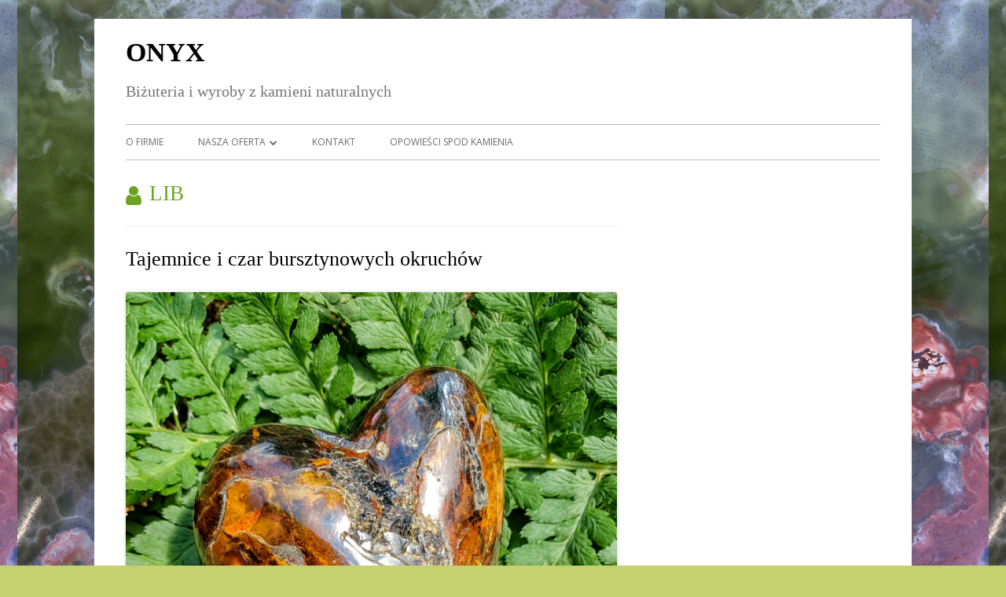

--- FILE ---
content_type: text/html; charset=UTF-8
request_url: http://lib.com.pl/author/lib/
body_size: 15447
content:
<!doctype html>


<!--[if IE 8]>
<html class="ie ie8 no-js" lang="pl-PL">
<![endif]-->

<!--[if !(IE 8)]><!-->
<html lang="pl-PL" class="no-js">
<!--<![endif]-->
<head>


<meta charset="UTF-8" />
<meta name="viewport" content="width=device-width" />
<link rel="profile" href="http://gmpg.org/xfn/11" />
<link rel="profile" href="http://microformats.org/profile/specs" />
<link rel="profile" href="http://microformats.org/profile/hatom" />


<script>(function(html){html.className = html.className.replace(/\bno-js\b/,'js')})(document.documentElement);</script>
<title>lib &#8211; ONYX</title>
<meta name='robots' content='max-image-preview:large' />
<link rel='dns-prefetch' href='//fonts.googleapis.com' />
<link rel='dns-prefetch' href='//s.w.org' />
<link href='https://fonts.gstatic.com' crossorigin rel='preconnect' />
<link rel="alternate" type="application/rss+xml" title="ONYX &raquo; Kanał z wpisami" href="https://lib.com.pl/feed/" />
<link rel="alternate" type="application/rss+xml" title="ONYX &raquo; Kanał z komentarzami" href="https://lib.com.pl/comments/feed/" />
<link rel="alternate" type="application/rss+xml" title="ONYX &raquo; Kanał z wpisami, których autorem jest lib" href="https://lib.com.pl/author/lib/feed/" />
<script type="text/javascript">
window._wpemojiSettings = {"baseUrl":"https:\/\/s.w.org\/images\/core\/emoji\/14.0.0\/72x72\/","ext":".png","svgUrl":"https:\/\/s.w.org\/images\/core\/emoji\/14.0.0\/svg\/","svgExt":".svg","source":{"concatemoji":"http:\/\/lib.com.pl\/wp\/wp-includes\/js\/wp-emoji-release.min.js?ver=6.0.11"}};
/*! This file is auto-generated */
!function(e,a,t){var n,r,o,i=a.createElement("canvas"),p=i.getContext&&i.getContext("2d");function s(e,t){var a=String.fromCharCode,e=(p.clearRect(0,0,i.width,i.height),p.fillText(a.apply(this,e),0,0),i.toDataURL());return p.clearRect(0,0,i.width,i.height),p.fillText(a.apply(this,t),0,0),e===i.toDataURL()}function c(e){var t=a.createElement("script");t.src=e,t.defer=t.type="text/javascript",a.getElementsByTagName("head")[0].appendChild(t)}for(o=Array("flag","emoji"),t.supports={everything:!0,everythingExceptFlag:!0},r=0;r<o.length;r++)t.supports[o[r]]=function(e){if(!p||!p.fillText)return!1;switch(p.textBaseline="top",p.font="600 32px Arial",e){case"flag":return s([127987,65039,8205,9895,65039],[127987,65039,8203,9895,65039])?!1:!s([55356,56826,55356,56819],[55356,56826,8203,55356,56819])&&!s([55356,57332,56128,56423,56128,56418,56128,56421,56128,56430,56128,56423,56128,56447],[55356,57332,8203,56128,56423,8203,56128,56418,8203,56128,56421,8203,56128,56430,8203,56128,56423,8203,56128,56447]);case"emoji":return!s([129777,127995,8205,129778,127999],[129777,127995,8203,129778,127999])}return!1}(o[r]),t.supports.everything=t.supports.everything&&t.supports[o[r]],"flag"!==o[r]&&(t.supports.everythingExceptFlag=t.supports.everythingExceptFlag&&t.supports[o[r]]);t.supports.everythingExceptFlag=t.supports.everythingExceptFlag&&!t.supports.flag,t.DOMReady=!1,t.readyCallback=function(){t.DOMReady=!0},t.supports.everything||(n=function(){t.readyCallback()},a.addEventListener?(a.addEventListener("DOMContentLoaded",n,!1),e.addEventListener("load",n,!1)):(e.attachEvent("onload",n),a.attachEvent("onreadystatechange",function(){"complete"===a.readyState&&t.readyCallback()})),(e=t.source||{}).concatemoji?c(e.concatemoji):e.wpemoji&&e.twemoji&&(c(e.twemoji),c(e.wpemoji)))}(window,document,window._wpemojiSettings);
</script>
<style type="text/css">
img.wp-smiley,
img.emoji {
	display: inline !important;
	border: none !important;
	box-shadow: none !important;
	height: 1em !important;
	width: 1em !important;
	margin: 0 0.07em !important;
	vertical-align: -0.1em !important;
	background: none !important;
	padding: 0 !important;
}
</style>
	<link rel='stylesheet' id='wp-block-library-css'  href='http://lib.com.pl/wp/wp-includes/css/dist/block-library/style.min.css?ver=6.0.11' type='text/css' media='all' />
<style id='global-styles-inline-css' type='text/css'>
body{--wp--preset--color--black: #000000;--wp--preset--color--cyan-bluish-gray: #abb8c3;--wp--preset--color--white: #ffffff;--wp--preset--color--pale-pink: #f78da7;--wp--preset--color--vivid-red: #cf2e2e;--wp--preset--color--luminous-vivid-orange: #ff6900;--wp--preset--color--luminous-vivid-amber: #fcb900;--wp--preset--color--light-green-cyan: #7bdcb5;--wp--preset--color--vivid-green-cyan: #00d084;--wp--preset--color--pale-cyan-blue: #8ed1fc;--wp--preset--color--vivid-cyan-blue: #0693e3;--wp--preset--color--vivid-purple: #9b51e0;--wp--preset--gradient--vivid-cyan-blue-to-vivid-purple: linear-gradient(135deg,rgba(6,147,227,1) 0%,rgb(155,81,224) 100%);--wp--preset--gradient--light-green-cyan-to-vivid-green-cyan: linear-gradient(135deg,rgb(122,220,180) 0%,rgb(0,208,130) 100%);--wp--preset--gradient--luminous-vivid-amber-to-luminous-vivid-orange: linear-gradient(135deg,rgba(252,185,0,1) 0%,rgba(255,105,0,1) 100%);--wp--preset--gradient--luminous-vivid-orange-to-vivid-red: linear-gradient(135deg,rgba(255,105,0,1) 0%,rgb(207,46,46) 100%);--wp--preset--gradient--very-light-gray-to-cyan-bluish-gray: linear-gradient(135deg,rgb(238,238,238) 0%,rgb(169,184,195) 100%);--wp--preset--gradient--cool-to-warm-spectrum: linear-gradient(135deg,rgb(74,234,220) 0%,rgb(151,120,209) 20%,rgb(207,42,186) 40%,rgb(238,44,130) 60%,rgb(251,105,98) 80%,rgb(254,248,76) 100%);--wp--preset--gradient--blush-light-purple: linear-gradient(135deg,rgb(255,206,236) 0%,rgb(152,150,240) 100%);--wp--preset--gradient--blush-bordeaux: linear-gradient(135deg,rgb(254,205,165) 0%,rgb(254,45,45) 50%,rgb(107,0,62) 100%);--wp--preset--gradient--luminous-dusk: linear-gradient(135deg,rgb(255,203,112) 0%,rgb(199,81,192) 50%,rgb(65,88,208) 100%);--wp--preset--gradient--pale-ocean: linear-gradient(135deg,rgb(255,245,203) 0%,rgb(182,227,212) 50%,rgb(51,167,181) 100%);--wp--preset--gradient--electric-grass: linear-gradient(135deg,rgb(202,248,128) 0%,rgb(113,206,126) 100%);--wp--preset--gradient--midnight: linear-gradient(135deg,rgb(2,3,129) 0%,rgb(40,116,252) 100%);--wp--preset--duotone--dark-grayscale: url('#wp-duotone-dark-grayscale');--wp--preset--duotone--grayscale: url('#wp-duotone-grayscale');--wp--preset--duotone--purple-yellow: url('#wp-duotone-purple-yellow');--wp--preset--duotone--blue-red: url('#wp-duotone-blue-red');--wp--preset--duotone--midnight: url('#wp-duotone-midnight');--wp--preset--duotone--magenta-yellow: url('#wp-duotone-magenta-yellow');--wp--preset--duotone--purple-green: url('#wp-duotone-purple-green');--wp--preset--duotone--blue-orange: url('#wp-duotone-blue-orange');--wp--preset--font-size--small: 13px;--wp--preset--font-size--medium: 20px;--wp--preset--font-size--large: 36px;--wp--preset--font-size--x-large: 42px;}.has-black-color{color: var(--wp--preset--color--black) !important;}.has-cyan-bluish-gray-color{color: var(--wp--preset--color--cyan-bluish-gray) !important;}.has-white-color{color: var(--wp--preset--color--white) !important;}.has-pale-pink-color{color: var(--wp--preset--color--pale-pink) !important;}.has-vivid-red-color{color: var(--wp--preset--color--vivid-red) !important;}.has-luminous-vivid-orange-color{color: var(--wp--preset--color--luminous-vivid-orange) !important;}.has-luminous-vivid-amber-color{color: var(--wp--preset--color--luminous-vivid-amber) !important;}.has-light-green-cyan-color{color: var(--wp--preset--color--light-green-cyan) !important;}.has-vivid-green-cyan-color{color: var(--wp--preset--color--vivid-green-cyan) !important;}.has-pale-cyan-blue-color{color: var(--wp--preset--color--pale-cyan-blue) !important;}.has-vivid-cyan-blue-color{color: var(--wp--preset--color--vivid-cyan-blue) !important;}.has-vivid-purple-color{color: var(--wp--preset--color--vivid-purple) !important;}.has-black-background-color{background-color: var(--wp--preset--color--black) !important;}.has-cyan-bluish-gray-background-color{background-color: var(--wp--preset--color--cyan-bluish-gray) !important;}.has-white-background-color{background-color: var(--wp--preset--color--white) !important;}.has-pale-pink-background-color{background-color: var(--wp--preset--color--pale-pink) !important;}.has-vivid-red-background-color{background-color: var(--wp--preset--color--vivid-red) !important;}.has-luminous-vivid-orange-background-color{background-color: var(--wp--preset--color--luminous-vivid-orange) !important;}.has-luminous-vivid-amber-background-color{background-color: var(--wp--preset--color--luminous-vivid-amber) !important;}.has-light-green-cyan-background-color{background-color: var(--wp--preset--color--light-green-cyan) !important;}.has-vivid-green-cyan-background-color{background-color: var(--wp--preset--color--vivid-green-cyan) !important;}.has-pale-cyan-blue-background-color{background-color: var(--wp--preset--color--pale-cyan-blue) !important;}.has-vivid-cyan-blue-background-color{background-color: var(--wp--preset--color--vivid-cyan-blue) !important;}.has-vivid-purple-background-color{background-color: var(--wp--preset--color--vivid-purple) !important;}.has-black-border-color{border-color: var(--wp--preset--color--black) !important;}.has-cyan-bluish-gray-border-color{border-color: var(--wp--preset--color--cyan-bluish-gray) !important;}.has-white-border-color{border-color: var(--wp--preset--color--white) !important;}.has-pale-pink-border-color{border-color: var(--wp--preset--color--pale-pink) !important;}.has-vivid-red-border-color{border-color: var(--wp--preset--color--vivid-red) !important;}.has-luminous-vivid-orange-border-color{border-color: var(--wp--preset--color--luminous-vivid-orange) !important;}.has-luminous-vivid-amber-border-color{border-color: var(--wp--preset--color--luminous-vivid-amber) !important;}.has-light-green-cyan-border-color{border-color: var(--wp--preset--color--light-green-cyan) !important;}.has-vivid-green-cyan-border-color{border-color: var(--wp--preset--color--vivid-green-cyan) !important;}.has-pale-cyan-blue-border-color{border-color: var(--wp--preset--color--pale-cyan-blue) !important;}.has-vivid-cyan-blue-border-color{border-color: var(--wp--preset--color--vivid-cyan-blue) !important;}.has-vivid-purple-border-color{border-color: var(--wp--preset--color--vivid-purple) !important;}.has-vivid-cyan-blue-to-vivid-purple-gradient-background{background: var(--wp--preset--gradient--vivid-cyan-blue-to-vivid-purple) !important;}.has-light-green-cyan-to-vivid-green-cyan-gradient-background{background: var(--wp--preset--gradient--light-green-cyan-to-vivid-green-cyan) !important;}.has-luminous-vivid-amber-to-luminous-vivid-orange-gradient-background{background: var(--wp--preset--gradient--luminous-vivid-amber-to-luminous-vivid-orange) !important;}.has-luminous-vivid-orange-to-vivid-red-gradient-background{background: var(--wp--preset--gradient--luminous-vivid-orange-to-vivid-red) !important;}.has-very-light-gray-to-cyan-bluish-gray-gradient-background{background: var(--wp--preset--gradient--very-light-gray-to-cyan-bluish-gray) !important;}.has-cool-to-warm-spectrum-gradient-background{background: var(--wp--preset--gradient--cool-to-warm-spectrum) !important;}.has-blush-light-purple-gradient-background{background: var(--wp--preset--gradient--blush-light-purple) !important;}.has-blush-bordeaux-gradient-background{background: var(--wp--preset--gradient--blush-bordeaux) !important;}.has-luminous-dusk-gradient-background{background: var(--wp--preset--gradient--luminous-dusk) !important;}.has-pale-ocean-gradient-background{background: var(--wp--preset--gradient--pale-ocean) !important;}.has-electric-grass-gradient-background{background: var(--wp--preset--gradient--electric-grass) !important;}.has-midnight-gradient-background{background: var(--wp--preset--gradient--midnight) !important;}.has-small-font-size{font-size: var(--wp--preset--font-size--small) !important;}.has-medium-font-size{font-size: var(--wp--preset--font-size--medium) !important;}.has-large-font-size{font-size: var(--wp--preset--font-size--large) !important;}.has-x-large-font-size{font-size: var(--wp--preset--font-size--x-large) !important;}
</style>
<link rel='stylesheet' id='bwg_sumoselect-css'  href='http://lib.com.pl/wp/wp-content/plugins/photo-gallery/css/sumoselect.min.css?ver=3.0.3' type='text/css' media='all' />
<link rel='stylesheet' id='bwg_font-awesome-css'  href='http://lib.com.pl/wp/wp-content/plugins/photo-gallery/css/font-awesome/font-awesome.min.css?ver=4.6.3' type='text/css' media='all' />
<link rel='stylesheet' id='bwg_mCustomScrollbar-css'  href='http://lib.com.pl/wp/wp-content/plugins/photo-gallery/css/jquery.mCustomScrollbar.min.css?ver=1.5.4' type='text/css' media='all' />
<link rel='stylesheet' id='bwg_googlefonts-css'  href='https://fonts.googleapis.com/css?family=Ubuntu&#038;subset=greek,latin,greek-ext,vietnamese,cyrillic-ext,latin-ext,cyrillic' type='text/css' media='all' />
<link rel='stylesheet' id='bwg_frontend-css'  href='http://lib.com.pl/wp/wp-content/plugins/photo-gallery/css/bwg_frontend.css?ver=1.5.4' type='text/css' media='all' />
<link rel='stylesheet' id='font-style-Arial black-css'  href='http://fonts.googleapis.com/css?family=Arial+black&#038;ver=6.0.11' type='text/css' media='all' />
<link rel='stylesheet' id='font-style-La+Belle+Aurore-css'  href='http://fonts.googleapis.com/css?family=La+Belle+Aurore&#038;ver=6.0.11' type='text/css' media='all' />
<link rel='stylesheet' id='font-style-Swanky+and+Moo+Moo-css'  href='http://fonts.googleapis.com/css?family=Swanky+and+Moo+Moo&#038;ver=6.0.11' type='text/css' media='all' />
<link rel='stylesheet' id='font-style-Damion-css'  href='http://fonts.googleapis.com/css?family=Damion&#038;ver=6.0.11' type='text/css' media='all' />
<link rel='stylesheet' id='uaf_client_css-css'  href='http://lib.com.pl/wp/wp-content/uploads/useanyfont/uaf.css?ver=1536681230' type='text/css' media='all' />
<link rel='stylesheet' id='tinyframework-fonts-css'  href='https://fonts.googleapis.com/css?family=Open+Sans%3A400italic%2C700italic%2C400%2C700&#038;subset=latin%2Clatin-ext' type='text/css' media='all' />
<link rel='stylesheet' id='font-awesome-css'  href='http://lib.com.pl/wp/wp-content/themes/tiny-framework/fonts/font-awesome/css/font-awesome.min.css?ver=4.7.0' type='text/css' media='all' />
<link rel='stylesheet' id='tinyframework-style-css'  href='http://lib.com.pl/wp/wp-content/themes/tiny-framework/style.css?ver=2.3.1' type='text/css' media='all' />
<!--[if lt IE 9]>
<link rel='stylesheet' id='tinyframework-ie-css'  href='http://lib.com.pl/wp/wp-content/themes/tiny-framework/css/ie.css?ver=2.3.1' type='text/css' media='all' />
<![endif]-->
<script type='text/javascript' src='http://lib.com.pl/wp/wp-includes/js/jquery/jquery.min.js?ver=3.6.0' id='jquery-core-js'></script>
<script type='text/javascript' src='http://lib.com.pl/wp/wp-includes/js/jquery/jquery-migrate.min.js?ver=3.3.2' id='jquery-migrate-js'></script>
<!--[if lt IE 9]>
<script type='text/javascript' src='http://lib.com.pl/wp/wp-content/themes/tiny-framework/js/html5shiv.min.js?ver=3.7.3' id='tinyframework-html5-js'></script>
<![endif]-->
<link rel="https://api.w.org/" href="https://lib.com.pl/wp-json/" /><link rel="alternate" type="application/json" href="https://lib.com.pl/wp-json/wp/v2/users/1" /><link rel="EditURI" type="application/rsd+xml" title="RSD" href="https://lib.com.pl/wp/xmlrpc.php?rsd" />
<link rel="wlwmanifest" type="application/wlwmanifest+xml" href="http://lib.com.pl/wp/wp-includes/wlwmanifest.xml" /> 
	<style type="text/css" id="tinyframework-header-css">
			.site-header .site-title,
		.site-header .site-title a,
		.site-header .site-description {
			color: #000000;
		}
		</style>
	<style type="text/css" id="custom-background-css">
body.custom-background { background-color: #c5d16e; background-image: url("http://lib.com.pl/wp/wp-content/uploads/2018/09/Tło-1.jpg"); background-position: center center; background-size: contain; background-repeat: repeat; background-attachment: fixed; }
</style>
	<link rel="icon" href="https://lib.com.pl/wp/wp-content/uploads/2018/09/cropped-ikona-32x32.png" sizes="32x32" />
<link rel="icon" href="https://lib.com.pl/wp/wp-content/uploads/2018/09/cropped-ikona-192x192.png" sizes="192x192" />
<link rel="apple-touch-icon" href="https://lib.com.pl/wp/wp-content/uploads/2018/09/cropped-ikona-180x180.png" />
<meta name="msapplication-TileImage" content="https://lib.com.pl/wp/wp-content/uploads/2018/09/cropped-ikona-270x270.png" />
		<style type="text/css" id="wp-custom-css">
			.site-header .site-title {
    color: #515151;
    font-size: 34px;
    font-weight: bold;
}

.site-header .site-description {
    color: #757575;
    font-size: 20px;
    font-weight: normal;
    margin: 0;
}		</style>
		<style type="text/css">
						h1, h2, h3, h4, h5, h6 { font-family: none !important; }  .site-title,  .site-title a, .site-branding .site-title, .site-branding .site-title a { font-family: Arial black !important; } .page-title, .page .entry-title, .page .panel-content .entry-title { font-family: none !important; } h1 { font-family: none; } h6 { font-family: none; } body, p { font-family: none; } 	</style>


</head>

<body class="archive author author-lib author-1 custom-background hfeed h-feed feed single-author header-image-no custom-font-enabled list-view" itemscope="" itemtype="https://schema.org/ProfilePage">


<span class="skiplink"><a class="screen-reader-text" href="#content" title="Przeskocz do treści">Przeskocz do treści</a></span>


<noscript>
	<div id="no-javascript">
		Zaawansowane funkcje na tej stronie wymagają aktywacji JavaScript w Twojej przegldarce. Dziekuje!	</div>
</noscript>

<div id="page" class="site">

	
	<header id="masthead" class="site-header" itemscope="itemscope" itemtype="https://schema.org/WPHeader">

		
		<div class="site-branding" itemprop="publisher" itemscope="itemscope" itemtype="https://schema.org/Organization">

			
			<div id="site-title-wrapper">

				
						<p id="site-title" itemprop="name" class="p-name site-title"><a href="https://lib.com.pl/" rel="home" itemprop="url" class="u-url url">ONYX</a></p>

					
						<p id="site-description" itemprop="description" class="p-summary e-content site-description">Biżuteria i wyroby z kamieni naturalnych</p>

					
			</div><!-- #site-title-wrapper -->

		</div><!-- .site-branding -->

		
		<nav id="site-navigation" class="main-navigation" aria-label="Menu główne" itemscope="itemscope" itemtype="https://schema.org/SiteNavigationElement">

			<h2 class="screen-reader-text">Menu główne</h2>
			<button class="menu-toggle" aria-controls="primary-menu" aria-expanded="false">Menu</button>

			
			<div class="search-box-wrapper search-container-mobile">
				<div class="search-box">
					<form itemprop="potentialAction" itemscope itemtype="http://schema.org/SearchAction" role="search" method="get" class="search-form" action="https://lib.com.pl/">
				<label>
					<span class="screen-reader-text">Szukaj:</span>
					<input type="search" itemprop="query-input" class="search-field" placeholder="Szukaj &hellip;" value="" name="s" />
				</label>
				<input type="submit" class="search-submit" value="Szukaj" />
			<meta itemprop="target" content="http://lib.com.pl/wp/?s={search} "/></form>				</div>
			</div>

			<!--<button class="go-to-top"><a href="#page"><span class="icon-webfont fa-chevron-circle-up" aria-hidden="true"></span></a></button>-->

			<div class="menu-menu-container"><ul id="primary-menu" class="nav-menu"><li id="menu-item-38" class="menu-item menu-item-type-post_type menu-item-object-page menu-item-home menu-item-38"><a href="https://lib.com.pl/">O Firmie</a></li>
<li id="menu-item-39" class="menu-item menu-item-type-post_type menu-item-object-page menu-item-has-children menu-item-39"><a href="https://lib.com.pl/nasza-oferta/">Nasza Oferta</a>
<ul class="sub-menu">
	<li id="menu-item-108" class="menu-item menu-item-type-post_type menu-item-object-page menu-item-108"><a href="https://lib.com.pl/bizuteria-ze-srebra/">Biżuteria ze srebra</a></li>
	<li id="menu-item-109" class="menu-item menu-item-type-post_type menu-item-object-page menu-item-109"><a href="https://lib.com.pl/bizuteria-z-kamieni-naturalnych/">Biżuteria z kamieni naturalnych</a></li>
	<li id="menu-item-110" class="menu-item menu-item-type-post_type menu-item-object-page menu-item-110"><a href="https://lib.com.pl/lampy/">Lampy</a></li>
	<li id="menu-item-111" class="menu-item menu-item-type-post_type menu-item-object-page menu-item-111"><a href="https://lib.com.pl/wyroby-uzytkowe-z-kamieni/">Wyroby użytkowe z kamieni</a></li>
	<li id="menu-item-93" class="menu-item menu-item-type-post_type menu-item-object-page menu-item-93"><a href="https://lib.com.pl/nowosci/">Nowości</a></li>
</ul>
</li>
<li id="menu-item-40" class="menu-item menu-item-type-post_type menu-item-object-page menu-item-40"><a href="https://lib.com.pl/kontakt/">Kontakt</a></li>
<li id="menu-item-147" class="menu-item menu-item-type-post_type menu-item-object-page current_page_parent menu-item-147"><a href="https://lib.com.pl/opowiesci-spod-kamienia/">Opowieści spod kamienia</a></li>
</ul></div>
		</nav><!-- #site-navigation -->

		<!-- Custom Header - Start -->

		
		
			
		
		<!-- Custom Header - End -->

		
	</header><!-- .site-header -->

	
	<div id="content" class="site-content">

	<section id="primary" class="content-area">

		
		<main id="main" class="site-main" itemscope="itemscope" itemprop="mainContentOfPage">

			
		
			
			<header class="page-header">
				<h1 class="page-title" itemprop="headline"><span class="screen-reader-text">Autor: </span><span class="vcard">lib</span></h1>			</header><!-- .page-header -->

			
			
			
	
	<article id="post-212" class="post-212 post type-post status-publish format-standard category-bez-kategorii h-entry hentry h-as-article" itemscope="" itemtype="https://schema.org/Article">

		
		
		<header class="entry-header">

			
				
				<h2 class="entry-title" itemprop="headline">

					<a href="https://lib.com.pl/tajemnice-i-czar-bursztynowych-okruchow/" rel="bookmark" itemprop="url">Tajemnice i czar bursztynowych okruchów</a>
					
				</h2>

				
				
				<div class="entry-meta">

					<span class="byline"><span class="author vcard" itemprop="author" itemscope="itemscope" itemtype="https://schema.org/Person"><span class="screen-reader-text">Autor </span><a class="url fn n" href="https://lib.com.pl/author/lib/" rel="author" itemprop="url name">lib</a></span></span><span class="posted-on"><span class="screen-reader-text">Opublikowano </span><a href="https://lib.com.pl/tajemnice-i-czar-bursztynowych-okruchow/" rel="bookmark"><time class="entry-date published" datetime="2019-08-22T16:44:26+02:00" itemprop="dateModified datePublished">22 sierpnia 2019</time><time class="updated" datetime="2019-08-22T16:45:46+02:00">22 sierpnia 2019</time></a></span><span class="comments-link"><a href="https://lib.com.pl/tajemnice-i-czar-bursztynowych-okruchow/#respond">Skomentuj<span class="screen-reader-text"> Tajemnice i czar bursztynowych okruchów</span></a></span>
				</div><!-- .entry-meta -->

			
		</header><!-- .entry-header -->

		
			<div class="entry-content" itemprop="articleBody">

				<p><img src="http://lib.com.pl/wp/wp-content/uploads/2019/08/bursztyn.jpg" alt="" width="2775" height="3645" class="aligncenter size-full wp-image-213" srcset="https://lib.com.pl/wp/wp-content/uploads/2019/08/bursztyn.jpg 2775w, https://lib.com.pl/wp/wp-content/uploads/2019/08/bursztyn-228x300.jpg 228w, https://lib.com.pl/wp/wp-content/uploads/2019/08/bursztyn-768x1009.jpg 768w, https://lib.com.pl/wp/wp-content/uploads/2019/08/bursztyn-780x1024.jpg 780w, https://lib.com.pl/wp/wp-content/uploads/2019/08/bursztyn-960x1261.jpg 960w" sizes="(max-width: 2775px) 100vw, 2775px" /><br />
Gniewosław szedł dziarskim krokiem przez las. Noc była ciemna, chłód przenikał przez jego lniane ubranie, wilgoć i wiatr od morza potęgowały to uczucie zimna. Kiedy wspinał się na wzgórze usłyszał w oddali tętent koni. Zamarł bez ruchu i nasłuchiwał. Kilku jeźdźców zbliżało się od strony południowej. Bezszelestnie przemieścił się w cień wielkiego, powalonego pnia i wpełzł w bujne liście paproci. Był pewien, że to straż Rycerzy Zakonnych sprawdza teren. Wielki Mistrz Zakonny Konrad von Jungingen od dawna już kontynuował politykę ostrych zasad dotyczących zbioru i posiadania bursztynu przez ludność, były one proste – całkowity zakaz pozyskiwania pod groźbą kary śmierci. Cały surowiec gromadzony był w Gdańsku i  Królewcu, a potem sprzedawany rzemieślnikom w Europie Zachodniej za odpowiednio wysoką cenę. Zakon Szpitala Najświętszej Marii Panny Domu Niemieckiego w Jerozolimie – bo taka była jego oficjalna nazwa - osiągał z handlu jantarem bardzo wysokie korzyści. Cierpieli biedę za to gdańscy rzemieślnicy- bursztynnicy, którzy pozbawieni zostali swojego zawodu.<br />
	Gniewosław był zdeterminowany. Od dziecka nie zgadzał się i buntował, zawsze szedł swoją drogą i konsekwentnie realizował wyznaczone sobie cele. Najładniejsza dziewczyna z wioski była jego wybranką. Dobrawa – piękna, miła i pracowita patrzyła na niego przychylnym okiem. Aby wypełnić rytuał, aby szczęście dopisało ich związkowi potrzebny był mu talizman z jantaru dla jego kobiety. Koniecznie musiał on być z inkluzją w postaci owada , który zakończył swój żywot w zastygłym, złotym i gęstym płynie żywicy ok.40 mln lat temu. Gniewosław wiedział, że mimo wszelkich przeciwności losu zdobędzie go, a potem wyszlifuje narzędziami swojego dziadka, które teraz spoczywały zapomniane w drewnianej skrzyni. Zaplanował już, że wisior będzie miał kształt serca..<br />
	Leżał teraz bez ruchu pod wielkimi liśćmi paproci , przyciskał do siebie specjalny drąg z metalowym zakończeniem. To narzędzie pomoże mu w poszukiwaniach. Jeźdźcy zbliżyli się już tak blisko, że poczuł zapach koni. Ich białe płaszcze powiewały w mroku. Minęli go lekkim kłusem, oświetlając pochodniami okolicę i lustrując zarośla bacznym wzrokiem. Gdy przejechali i  tupot końskich kopyt ucichł odetchnął głęboko i wypełzł z zarośli. Otrzepał swoje szare, zgrzebne ubranie, zarzucił drąg na ramię i z lekkim grymasem triumfu ruszył w stronę wydm Mierzei Wiślanej. Szedł jeszcze z 500 m  i usłyszał jak morskie fale przelewają się załamując przy brzegu  tocząc pianę prosto na piaszczystą plażę. Bałtyk –„ młody” , bo liczący zaledwie kilka tysięcy lat zbiornik morski -  pomagał ludziom bardzo skutecznie w pozyskiwaniu jantaru. Morska woda  ze swoją niesamowitą energią wypłukiwała jego złoża , transportowała i wyrzucała na brzeg . Dziadek Gniewosława zabrał go tu kiedyś jako małego chłopca i pokazał miejsca, gdzie znalazł spore bryłki bursztynu. Teraz on przygotował  drąg i rozpoczął penetrację terenu. Wbijał swój przyrząd w miękki piach i drążył nim, powtarzając tę czynność po kilka razy. Gdy słyszał charakterystyczny odgłos i wyczuwał lekki opór, wówczas kopał. Po kilku godzinach miał już 5 bryłek : 2 mniejsze, 2 nieco większe i jedną całkiem sporą. Nie mógł stwierdzić czy są w niej inkluzje, wymagało to spojrzenia przez kamień w stronę słońca, a na razie była jeszcze ciemna, bezksiężycowa noc.<br />
Gniewosław wiedział, że powrót będzie  jeszcze bardziej ryzykowny. Miał przecież przy sobie nielegalnie zdobyty jantar...</p>

			</div><!-- .entry-content -->

		
		<footer class="entry-meta">

			<span class="posted-on"><span class="screen-reader-text">Opublikowano </span><a href="https://lib.com.pl/tajemnice-i-czar-bursztynowych-okruchow/" rel="bookmark"><time class="entry-date published" datetime="2019-08-22T16:44:26+02:00" itemprop="datePublished">22 sierpnia 2019</time><time class="updated" datetime="2019-08-22T16:45:46+02:00">22 sierpnia 2019</time></a></span><span class="comments-link"><a href="https://lib.com.pl/tajemnice-i-czar-bursztynowych-okruchow/#respond">Skomentuj<span class="screen-reader-text"> Tajemnice i czar bursztynowych okruchów</span></a></span>
			
		</footer><!-- .entry-meta -->

		
	</article><!-- #post-212 -->

	
	
	<article id="post-182" class="post-182 post type-post status-publish format-standard has-post-thumbnail category-bez-kategorii tag-bizuteria tag-czaroit tag-kolczyki tag-pierscionek tag-srebro tag-wisior h-entry hentry h-as-article" itemscope="" itemtype="https://schema.org/Article">

		
		
		<header class="entry-header">

			
				
	<a class="post-thumbnail" href="https://lib.com.pl/czaroit-znad-rzeki-czary/" aria-hidden="true">
		<img width="625" height="809" src="https://lib.com.pl/wp/wp-content/uploads/2019/04/2019-04-09_16-22-19-679-1-768x994.jpeg" class="attachment-medium_large size-medium_large wp-post-image" alt="Czaroit znad rzeki Czary" loading="lazy" itemprop="image" srcset="https://lib.com.pl/wp/wp-content/uploads/2019/04/2019-04-09_16-22-19-679-1-768x994.jpeg 768w, https://lib.com.pl/wp/wp-content/uploads/2019/04/2019-04-09_16-22-19-679-1-232x300.jpeg 232w, https://lib.com.pl/wp/wp-content/uploads/2019/04/2019-04-09_16-22-19-679-1-791x1024.jpeg 791w, https://lib.com.pl/wp/wp-content/uploads/2019/04/2019-04-09_16-22-19-679-1-960x1242.jpeg 960w, https://lib.com.pl/wp/wp-content/uploads/2019/04/2019-04-09_16-22-19-679-1.jpeg 989w" sizes="(max-width: 625px) 100vw, 625px" />	</a>

	
				<h2 class="entry-title" itemprop="headline">

					<a href="https://lib.com.pl/czaroit-znad-rzeki-czary/" rel="bookmark" itemprop="url">Czaroit znad rzeki Czary</a>
					
				</h2>

				
				
				<div class="entry-meta">

					<span class="byline"><span class="author vcard" itemprop="author" itemscope="itemscope" itemtype="https://schema.org/Person"><span class="screen-reader-text">Autor </span><a class="url fn n" href="https://lib.com.pl/author/lib/" rel="author" itemprop="url name">lib</a></span></span><span class="posted-on"><span class="screen-reader-text">Opublikowano </span><a href="https://lib.com.pl/czaroit-znad-rzeki-czary/" rel="bookmark"><time class="entry-date published" datetime="2019-04-12T16:17:10+02:00" itemprop="dateModified datePublished">12 kwietnia 2019</time><time class="updated" datetime="2020-04-16T17:13:37+02:00">16 kwietnia 2020</time></a></span><span class="comments-link"><a href="https://lib.com.pl/czaroit-znad-rzeki-czary/#respond">Skomentuj<span class="screen-reader-text"> Czaroit znad rzeki Czary</span></a></span>
				</div><!-- .entry-meta -->

			
		</header><!-- .entry-header -->

		
			<div class="entry-content" itemprop="articleBody">

				<p align="CENTER"><span style="color: #9933ff;"><span style="font-size: xx-large;"><b><img loading="lazy" class="aligncenter size-full wp-image-191" src="http://lib.com.pl/wp/wp-content/uploads/2019/04/2019-04-09_16-22-19-679-2.jpeg" alt="" width="989" height="1280" srcset="https://lib.com.pl/wp/wp-content/uploads/2019/04/2019-04-09_16-22-19-679-2.jpeg 989w, https://lib.com.pl/wp/wp-content/uploads/2019/04/2019-04-09_16-22-19-679-2-232x300.jpeg 232w, https://lib.com.pl/wp/wp-content/uploads/2019/04/2019-04-09_16-22-19-679-2-768x994.jpeg 768w, https://lib.com.pl/wp/wp-content/uploads/2019/04/2019-04-09_16-22-19-679-2-791x1024.jpeg 791w, https://lib.com.pl/wp/wp-content/uploads/2019/04/2019-04-09_16-22-19-679-2-960x1242.jpeg 960w" sizes="(max-width: 989px) 100vw, 989px" />CZAROIT</b></span></span></p>
<p>W zabajkalskim kraju nad rzeką Czarą, która płynie przez te trudno dostępne tereny Syberii występuje fioletowy bardzo rzadki minerał. Odkryto go w latach 80tych ubiegłego stulecia i nazwano od rzeki czaroitem. Jest to jedyne miejsce występowania tego kamienia, który bardzo szybko został doceniony przez kolekcjonerów i jubilerów. Tworzy on zbite skupienia o budowie włóknistej i intensywnej fioletowej barwie. Czaroit jest twardy ( 6 w skali mohsa), po wypolerowaniu uzyskuje piękny połysk, dlatego też doskonale nadaje się do wyrobu biżuterii.</p>
<p>Prezentujemy kolekcję wykonaną z tego rzadkiego minerału, ręcznie szlifowane płytki i kaboszony zostały oprawione w srebro próby 925. Każda sztuka jest całkowicie niepowtarzalna.</p>
<p align="LEFT"><img loading="lazy" class="aligncenter size-full wp-image-194" src="http://lib.com.pl/wp/wp-content/uploads/2019/04/2019-04-09_16-30-59-014.jpeg" alt="" width="1008" height="1344" srcset="https://lib.com.pl/wp/wp-content/uploads/2019/04/2019-04-09_16-30-59-014.jpeg 1008w, https://lib.com.pl/wp/wp-content/uploads/2019/04/2019-04-09_16-30-59-014-225x300.jpeg 225w, https://lib.com.pl/wp/wp-content/uploads/2019/04/2019-04-09_16-30-59-014-768x1024.jpeg 768w, https://lib.com.pl/wp/wp-content/uploads/2019/04/2019-04-09_16-30-59-014-960x1280.jpeg 960w" sizes="(max-width: 1008px) 100vw, 1008px" /><img loading="lazy" class="aligncenter size-full wp-image-193" src="http://lib.com.pl/wp/wp-content/uploads/2019/04/2019-04-09_16-28-58-426.jpeg" alt="" width="1008" height="1344" srcset="https://lib.com.pl/wp/wp-content/uploads/2019/04/2019-04-09_16-28-58-426.jpeg 1008w, https://lib.com.pl/wp/wp-content/uploads/2019/04/2019-04-09_16-28-58-426-225x300.jpeg 225w, https://lib.com.pl/wp/wp-content/uploads/2019/04/2019-04-09_16-28-58-426-768x1024.jpeg 768w, https://lib.com.pl/wp/wp-content/uploads/2019/04/2019-04-09_16-28-58-426-960x1280.jpeg 960w" sizes="(max-width: 1008px) 100vw, 1008px" /><img loading="lazy" class="aligncenter size-full wp-image-192" src="http://lib.com.pl/wp/wp-content/uploads/2019/04/2019-04-09_16-24-18-273.jpeg" alt="" width="1008" height="1344" srcset="https://lib.com.pl/wp/wp-content/uploads/2019/04/2019-04-09_16-24-18-273.jpeg 1008w, https://lib.com.pl/wp/wp-content/uploads/2019/04/2019-04-09_16-24-18-273-225x300.jpeg 225w, https://lib.com.pl/wp/wp-content/uploads/2019/04/2019-04-09_16-24-18-273-768x1024.jpeg 768w, https://lib.com.pl/wp/wp-content/uploads/2019/04/2019-04-09_16-24-18-273-960x1280.jpeg 960w" sizes="(max-width: 1008px) 100vw, 1008px" /><img loading="lazy" class="aligncenter size-full wp-image-190" src="http://lib.com.pl/wp/wp-content/uploads/2019/04/2019-04-09_16-15-02-224-2.jpeg" alt="" width="1008" height="1344" srcset="https://lib.com.pl/wp/wp-content/uploads/2019/04/2019-04-09_16-15-02-224-2.jpeg 1008w, https://lib.com.pl/wp/wp-content/uploads/2019/04/2019-04-09_16-15-02-224-2-225x300.jpeg 225w, https://lib.com.pl/wp/wp-content/uploads/2019/04/2019-04-09_16-15-02-224-2-768x1024.jpeg 768w, https://lib.com.pl/wp/wp-content/uploads/2019/04/2019-04-09_16-15-02-224-2-960x1280.jpeg 960w" sizes="(max-width: 1008px) 100vw, 1008px" /><img loading="lazy" class="aligncenter size-full wp-image-185" src="http://lib.com.pl/wp/wp-content/uploads/2019/04/2019-04-09_16-17-27-143.jpeg" alt="" width="1008" height="1344" srcset="https://lib.com.pl/wp/wp-content/uploads/2019/04/2019-04-09_16-17-27-143.jpeg 1008w, https://lib.com.pl/wp/wp-content/uploads/2019/04/2019-04-09_16-17-27-143-225x300.jpeg 225w, https://lib.com.pl/wp/wp-content/uploads/2019/04/2019-04-09_16-17-27-143-768x1024.jpeg 768w, https://lib.com.pl/wp/wp-content/uploads/2019/04/2019-04-09_16-17-27-143-960x1280.jpeg 960w" sizes="(max-width: 1008px) 100vw, 1008px" /></p>

			</div><!-- .entry-content -->

		
		<footer class="entry-meta">

			<span class="posted-on"><span class="screen-reader-text">Opublikowano </span><a href="https://lib.com.pl/czaroit-znad-rzeki-czary/" rel="bookmark"><time class="entry-date published" datetime="2019-04-12T16:17:10+02:00" itemprop="datePublished">12 kwietnia 2019</time><time class="updated" datetime="2020-04-16T17:13:37+02:00">16 kwietnia 2020</time></a></span><span class="tags-links" itemprop="keywords"><span class="screen-reader-text">Tagi </span><a href="https://lib.com.pl/tag/bizuteria/" rel="tag">biżuteria</a>, <a href="https://lib.com.pl/tag/czaroit/" rel="tag">czaroit</a>, <a href="https://lib.com.pl/tag/kolczyki/" rel="tag">kolczyki</a>, <a href="https://lib.com.pl/tag/pierscionek/" rel="tag">pierścionek</a>, <a href="https://lib.com.pl/tag/srebro/" rel="tag">srebro</a>, <a href="https://lib.com.pl/tag/wisior/" rel="tag">wisior</a></span><span class="comments-link"><a href="https://lib.com.pl/czaroit-znad-rzeki-czary/#respond">Skomentuj<span class="screen-reader-text"> Czaroit znad rzeki Czary</span></a></span>
			
		</footer><!-- .entry-meta -->

		
	</article><!-- #post-182 -->

	
	
	<article id="post-179" class="post-179 post type-post status-publish format-standard has-post-thumbnail category-bez-kategorii tag-bizuteria tag-drzewko-szczescia tag-kolczyki tag-srebro tag-wisior h-entry hentry h-as-article" itemscope="" itemtype="https://schema.org/Article">

		
		
		<header class="entry-header">

			
				
	<a class="post-thumbnail" href="https://lib.com.pl/drzewko-szczescia/" aria-hidden="true">
		<img width="625" height="951" src="https://lib.com.pl/wp/wp-content/uploads/2019/04/2019-01-25_17-03-55-018_resized-768x1168.jpeg" class="attachment-medium_large size-medium_large wp-post-image" alt="Drzewko szczęścia" loading="lazy" itemprop="image" srcset="https://lib.com.pl/wp/wp-content/uploads/2019/04/2019-01-25_17-03-55-018_resized-768x1168.jpeg 768w, https://lib.com.pl/wp/wp-content/uploads/2019/04/2019-01-25_17-03-55-018_resized-197x300.jpeg 197w, https://lib.com.pl/wp/wp-content/uploads/2019/04/2019-01-25_17-03-55-018_resized-673x1024.jpeg 673w, https://lib.com.pl/wp/wp-content/uploads/2019/04/2019-01-25_17-03-55-018_resized-960x1460.jpeg 960w, https://lib.com.pl/wp/wp-content/uploads/2019/04/2019-01-25_17-03-55-018_resized.jpeg 1518w" sizes="(max-width: 625px) 100vw, 625px" />	</a>

	
				<h2 class="entry-title" itemprop="headline">

					<a href="https://lib.com.pl/drzewko-szczescia/" rel="bookmark" itemprop="url">Drzewko szczęścia</a>
					
				</h2>

				
				
				<div class="entry-meta">

					<span class="byline"><span class="author vcard" itemprop="author" itemscope="itemscope" itemtype="https://schema.org/Person"><span class="screen-reader-text">Autor </span><a class="url fn n" href="https://lib.com.pl/author/lib/" rel="author" itemprop="url name">lib</a></span></span><span class="posted-on"><span class="screen-reader-text">Opublikowano </span><a href="https://lib.com.pl/drzewko-szczescia/" rel="bookmark"><time class="entry-date published" datetime="2019-01-30T17:29:26+01:00" itemprop="dateModified datePublished">30 stycznia 2019</time><time class="updated" datetime="2019-04-12T16:55:12+02:00">12 kwietnia 2019</time></a></span><span class="comments-link"><a href="https://lib.com.pl/drzewko-szczescia/#respond">Skomentuj<span class="screen-reader-text"> Drzewko szczęścia</span></a></span>
				</div><!-- .entry-meta -->

			
		</header><!-- .entry-header -->

		
			<div class="entry-content" itemprop="articleBody">

				<p><img loading="lazy" class="aligncenter size-full wp-image-199" src="http://lib.com.pl/wp/wp-content/uploads/2019/04/2019-01-25_17-05-46-907_resized.jpeg" alt="" width="1461" height="1655" srcset="https://lib.com.pl/wp/wp-content/uploads/2019/04/2019-01-25_17-05-46-907_resized.jpeg 1461w, https://lib.com.pl/wp/wp-content/uploads/2019/04/2019-01-25_17-05-46-907_resized-265x300.jpeg 265w, https://lib.com.pl/wp/wp-content/uploads/2019/04/2019-01-25_17-05-46-907_resized-768x870.jpeg 768w, https://lib.com.pl/wp/wp-content/uploads/2019/04/2019-01-25_17-05-46-907_resized-904x1024.jpeg 904w, https://lib.com.pl/wp/wp-content/uploads/2019/04/2019-01-25_17-05-46-907_resized-960x1087.jpeg 960w" sizes="(max-width: 1461px) 100vw, 1461px" />Drzewo jest dla nas znakiem życia, siły, długowieczności i pozytywnej energii. Przebywamy wśród drzew szukając harmonii i ukojenia naszej rozklekotanej pędzącą cywilizacją duszy. Symbol drzewa pojawia się w biżuterii oraz jako element wystroju wnętrz . Często są to miniaturowe drzewka, których listki wykonane zostały z kamyków ozdobnych, bardzo popularne są  bursztynowe. Mają przynieść domostwu szczęście i stabilizację. Japońscy i amerykańscy uczeni od dawna zajmują się badaniami dotyczącymi wpływu drzew i aury jaką wytwarzają na nasz system nerwowy. Powstała nawet  jednostka badawcza, która specjalizuje się w opracowywaniu terapii pod nazwą "kąpiele leśne". Zażywając takiej kąpieli  regularnie przynajmniej raz w tygodniu regenerujemy nasz system nerwowy i zdecydowanie poprawiamy  samopoczucie. Ten powrót do wrót lasu i zagłębienie się w jego dobroczynne działanie spowodował również napływ symboliki leśnej jako element biżuterii. Wykonane ze srebra wisiory obrazujące drzewo najczęściej w okręgu pojawiają się w sprzedaży w postaci wisiorów i kolczyków w różnych wariantach. Mamy tu cały przekrój od malutkich "celebrytek" do większych wisiorów często inkrustowanych kamieniem. Zachęcamy nasze klientki do zakładania ich i oczywiście w dalszym etapie do spacerów leśnych, które zapewne wpłyną na Was bardzo pozytywnie, a wisiory i kolczyki będą przypomnieniem tych cudownych chwil i dadzą moc do codziennego działania.</p>
<p><img loading="lazy" class="aligncenter size-full wp-image-198" src="http://lib.com.pl/wp/wp-content/uploads/2019/04/2019-01-25_17-04-52-701_resized.jpeg" alt="" width="1254" height="906" srcset="https://lib.com.pl/wp/wp-content/uploads/2019/04/2019-01-25_17-04-52-701_resized.jpeg 1254w, https://lib.com.pl/wp/wp-content/uploads/2019/04/2019-01-25_17-04-52-701_resized-300x217.jpeg 300w, https://lib.com.pl/wp/wp-content/uploads/2019/04/2019-01-25_17-04-52-701_resized-768x555.jpeg 768w, https://lib.com.pl/wp/wp-content/uploads/2019/04/2019-01-25_17-04-52-701_resized-1024x740.jpeg 1024w, https://lib.com.pl/wp/wp-content/uploads/2019/04/2019-01-25_17-04-52-701_resized-960x694.jpeg 960w" sizes="(max-width: 1254px) 100vw, 1254px" /><img loading="lazy" class="aligncenter size-full wp-image-197" src="http://lib.com.pl/wp/wp-content/uploads/2019/04/2019-01-25_17-03-55-018_resized.jpeg" alt="" width="1518" height="2308" srcset="https://lib.com.pl/wp/wp-content/uploads/2019/04/2019-01-25_17-03-55-018_resized.jpeg 1518w, https://lib.com.pl/wp/wp-content/uploads/2019/04/2019-01-25_17-03-55-018_resized-197x300.jpeg 197w, https://lib.com.pl/wp/wp-content/uploads/2019/04/2019-01-25_17-03-55-018_resized-768x1168.jpeg 768w, https://lib.com.pl/wp/wp-content/uploads/2019/04/2019-01-25_17-03-55-018_resized-673x1024.jpeg 673w, https://lib.com.pl/wp/wp-content/uploads/2019/04/2019-01-25_17-03-55-018_resized-960x1460.jpeg 960w" sizes="(max-width: 1518px) 100vw, 1518px" /></p>

			</div><!-- .entry-content -->

		
		<footer class="entry-meta">

			<span class="posted-on"><span class="screen-reader-text">Opublikowano </span><a href="https://lib.com.pl/drzewko-szczescia/" rel="bookmark"><time class="entry-date published" datetime="2019-01-30T17:29:26+01:00" itemprop="datePublished">30 stycznia 2019</time><time class="updated" datetime="2019-04-12T16:55:12+02:00">12 kwietnia 2019</time></a></span><span class="tags-links" itemprop="keywords"><span class="screen-reader-text">Tagi </span><a href="https://lib.com.pl/tag/bizuteria/" rel="tag">biżuteria</a>, <a href="https://lib.com.pl/tag/drzewko-szczescia/" rel="tag">drzewko szczęścia</a>, <a href="https://lib.com.pl/tag/kolczyki/" rel="tag">kolczyki</a>, <a href="https://lib.com.pl/tag/srebro/" rel="tag">srebro</a>, <a href="https://lib.com.pl/tag/wisior/" rel="tag">wisior</a></span><span class="comments-link"><a href="https://lib.com.pl/drzewko-szczescia/#respond">Skomentuj<span class="screen-reader-text"> Drzewko szczęścia</span></a></span>
			
		</footer><!-- .entry-meta -->

		
	</article><!-- #post-179 -->

	
	
	<article id="post-174" class="post-174 post type-post status-publish format-standard category-bez-kategorii tag-bransoletka tag-celebrytka tag-kolczyki tag-naszyjnik tag-nieskonczonosc tag-srebro h-entry hentry h-as-article" itemscope="" itemtype="https://schema.org/Article">

		
		
		<header class="entry-header">

			
				
				<h2 class="entry-title" itemprop="headline">

					<a href="https://lib.com.pl/nieskonczonosc-przewrocona-osemka/" rel="bookmark" itemprop="url">Nieskończoność &#8211; przewrócona ósemka</a>
					
				</h2>

				
				
				<div class="entry-meta">

					<span class="byline"><span class="author vcard" itemprop="author" itemscope="itemscope" itemtype="https://schema.org/Person"><span class="screen-reader-text">Autor </span><a class="url fn n" href="https://lib.com.pl/author/lib/" rel="author" itemprop="url name">lib</a></span></span><span class="posted-on"><span class="screen-reader-text">Opublikowano </span><a href="https://lib.com.pl/nieskonczonosc-przewrocona-osemka/" rel="bookmark"><time class="entry-date published" datetime="2018-11-05T18:20:37+01:00" itemprop="dateModified datePublished">5 listopada 2018</time><time class="updated" datetime="2019-04-12T16:31:52+02:00">12 kwietnia 2019</time></a></span><span class="comments-link"><a href="https://lib.com.pl/nieskonczonosc-przewrocona-osemka/#respond">Skomentuj<span class="screen-reader-text"> Nieskończoność &#8211; przewrócona ósemka</span></a></span>
				</div><!-- .entry-meta -->

			
		</header><!-- .entry-header -->

		
			<div class="entry-content" itemprop="articleBody">

				<p><img loading="lazy" class="aligncenter size-full wp-image-177" src="http://lib.com.pl/wp/wp-content/uploads/2018/11/20181105_080107-1.jpg" alt="" width="991" height="613" srcset="https://lib.com.pl/wp/wp-content/uploads/2018/11/20181105_080107-1.jpg 991w, https://lib.com.pl/wp/wp-content/uploads/2018/11/20181105_080107-1-300x186.jpg 300w, https://lib.com.pl/wp/wp-content/uploads/2018/11/20181105_080107-1-768x475.jpg 768w, https://lib.com.pl/wp/wp-content/uploads/2018/11/20181105_080107-1-960x594.jpg 960w" sizes="(max-width: 991px) 100vw, 991px" />Nieskończoność - coś czego ludzkość nie mogła objąć swoją inteligencją - wyobrażana była w starożytności jako postać węża zjadającego swój własny ogon, odradzającego się i wiecznie istniejącego. Ten symbol był zawsze odzwierciedleniem stanu idealnego i pojawiał się w różnych kulturach jako znak o charakterze mistycznym, aż wreszcie John Wallis zastosował go w matematyce. Od tej pory przewrócona ósemka znalazła swój realny wymiar między innymi w szeregach nieskończonych.</p>
<p>Nie lubimy jak coś co jest nam miłe się kończy. Chętnie byśmy ten czas zamienili w byt nieskończony. Nosząc przy sobie ten symbol wierzymy , że tak właśnie będzie. Naszyjniki, kolczyki i bransoletki z nieskończonością symbolizują ten stan rzeczy i bardzo chętnie po nie sięgamy.</p>

			</div><!-- .entry-content -->

		
		<footer class="entry-meta">

			<span class="posted-on"><span class="screen-reader-text">Opublikowano </span><a href="https://lib.com.pl/nieskonczonosc-przewrocona-osemka/" rel="bookmark"><time class="entry-date published" datetime="2018-11-05T18:20:37+01:00" itemprop="datePublished">5 listopada 2018</time><time class="updated" datetime="2019-04-12T16:31:52+02:00">12 kwietnia 2019</time></a></span><span class="tags-links" itemprop="keywords"><span class="screen-reader-text">Tagi </span><a href="https://lib.com.pl/tag/bransoletka/" rel="tag">bransoletka</a>, <a href="https://lib.com.pl/tag/celebrytka/" rel="tag">celebrytka</a>, <a href="https://lib.com.pl/tag/kolczyki/" rel="tag">kolczyki</a>, <a href="https://lib.com.pl/tag/naszyjnik/" rel="tag">naszyjnik</a>, <a href="https://lib.com.pl/tag/nieskonczonosc/" rel="tag">nieskończoność</a>, <a href="https://lib.com.pl/tag/srebro/" rel="tag">srebro</a></span><span class="comments-link"><a href="https://lib.com.pl/nieskonczonosc-przewrocona-osemka/#respond">Skomentuj<span class="screen-reader-text"> Nieskończoność &#8211; przewrócona ósemka</span></a></span>
			
		</footer><!-- .entry-meta -->

		
	</article><!-- #post-174 -->

	
	
	<article id="post-166" class="post-166 post type-post status-publish format-standard category-bez-kategorii tag-ametyst tag-naszyjnik tag-talizman tag-wisior h-entry hentry h-as-article" itemscope="" itemtype="https://schema.org/Article">

		
		
		<header class="entry-header">

			
				
				<h2 class="entry-title" itemprop="headline">

					<a href="https://lib.com.pl/ametystowy-talizman/" rel="bookmark" itemprop="url">Ametystowy talizman</a>
					
				</h2>

				
				
				<div class="entry-meta">

					<span class="byline"><span class="author vcard" itemprop="author" itemscope="itemscope" itemtype="https://schema.org/Person"><span class="screen-reader-text">Autor </span><a class="url fn n" href="https://lib.com.pl/author/lib/" rel="author" itemprop="url name">lib</a></span></span><span class="posted-on"><span class="screen-reader-text">Opublikowano </span><a href="https://lib.com.pl/ametystowy-talizman/" rel="bookmark"><time class="entry-date published" datetime="2018-10-18T16:30:55+02:00" itemprop="dateModified datePublished">18 października 2018</time><time class="updated" datetime="2019-04-12T16:56:47+02:00">12 kwietnia 2019</time></a></span><span class="comments-link"><a href="https://lib.com.pl/ametystowy-talizman/#respond">Skomentuj<span class="screen-reader-text"> Ametystowy talizman</span></a></span>
				</div><!-- .entry-meta -->

			
		</header><!-- .entry-header -->

		
			<div class="entry-content" itemprop="articleBody">

				<ol>
<li><img loading="lazy" class="aligncenter size-full wp-image-165" src="http://lib.com.pl/wp/wp-content/uploads/2018/10/20181009_154324-1.jpg" alt="" width="2895" height="4023" srcset="https://lib.com.pl/wp/wp-content/uploads/2018/10/20181009_154324-1.jpg 2895w, https://lib.com.pl/wp/wp-content/uploads/2018/10/20181009_154324-1-216x300.jpg 216w, https://lib.com.pl/wp/wp-content/uploads/2018/10/20181009_154324-1-768x1067.jpg 768w, https://lib.com.pl/wp/wp-content/uploads/2018/10/20181009_154324-1-737x1024.jpg 737w, https://lib.com.pl/wp/wp-content/uploads/2018/10/20181009_154324-1-960x1334.jpg 960w" sizes="(max-width: 2895px) 100vw, 2895px" />Amethis w zwiewnej szacie umykała pomiędzy starymi drzewami oliwnymi chowając się za obszernymi pniami. Dionizos podążał jej tropem. Czuła już jego oddech zmieszany z zapachem wina lecz kiedy zdawać by się mogło, że jest już bardzo blisko nimfy ona zniknęła, rozpłynęła się w porannej mgle, a w zamian na ścieżce leżała piękna bryła ametystu. Artemida czuwając nad nimfą Amethis przemieniła ją w kamień, który od tej pory w Starożytnej Grecji uważany był jako talizman podczas suto zakrapianych uczt. Wierzono, że pijąc z kielicha ametystowego można spożyć bezkarnie sporo „wyskokowego” trunku i noszony przy sobie chronić będzie przed alkoholizmem.</li>
</ol>
<p>Ametystem ozdabiano insygnia królewskie oraz nosiły go elegantki w różnych epokach. Ta piękna fioletowa odmiana kwarcu nadal jest ceniona w jubilerstwie. Oprawia się go w srebro, złoto i platynę wykonując piękne wisiory, kolczyki , pierścionki i broszki oraz naszyjniki.</p>
<p>W ONYX mamy całą gamę propozycji biżuterii z ametystem : klasyczne naszyjniki, nowoczesne kolie połączone z czarnym rzemieniem, ręcznie szlifowane kolczyki i wisiory o różnych fantazyjnych kształtach, ametysty o pięknym szlifie w otoczeniu cyrkonii. Ametyst wspaniale wpisuje się do stylu kreacji wieczorowych ale także codziennym strojom nadaje nutkę tajemniczości.</p>

			</div><!-- .entry-content -->

		
		<footer class="entry-meta">

			<span class="posted-on"><span class="screen-reader-text">Opublikowano </span><a href="https://lib.com.pl/ametystowy-talizman/" rel="bookmark"><time class="entry-date published" datetime="2018-10-18T16:30:55+02:00" itemprop="datePublished">18 października 2018</time><time class="updated" datetime="2019-04-12T16:56:47+02:00">12 kwietnia 2019</time></a></span><span class="tags-links" itemprop="keywords"><span class="screen-reader-text">Tagi </span><a href="https://lib.com.pl/tag/ametyst/" rel="tag">ametyst</a>, <a href="https://lib.com.pl/tag/naszyjnik/" rel="tag">naszyjnik</a>, <a href="https://lib.com.pl/tag/talizman/" rel="tag">talizman</a>, <a href="https://lib.com.pl/tag/wisior/" rel="tag">wisior</a></span><span class="comments-link"><a href="https://lib.com.pl/ametystowy-talizman/#respond">Skomentuj<span class="screen-reader-text"> Ametystowy talizman</span></a></span>
			
		</footer><!-- .entry-meta -->

		
	</article><!-- #post-166 -->

	
	
	<article id="post-153" class="post-153 post type-post status-publish format-standard has-post-thumbnail category-bez-kategorii tag-bransoleta tag-kolczyki tag-krzemien-pasiasty tag-naszyjnik tag-wisior h-entry hentry h-as-article" itemscope="" itemtype="https://schema.org/Article">

		
		
		<header class="entry-header">

			
				
	<a class="post-thumbnail" href="https://lib.com.pl/krzemien-pasiasty/" aria-hidden="true">
		<img width="510" height="768" src="https://lib.com.pl/wp/wp-content/uploads/2018/09/DSC_0095-Kopiowanie.jpg" class="attachment-medium_large size-medium_large wp-post-image" alt="Krzemień pasiasty" loading="lazy" itemprop="image" srcset="https://lib.com.pl/wp/wp-content/uploads/2018/09/DSC_0095-Kopiowanie.jpg 510w, https://lib.com.pl/wp/wp-content/uploads/2018/09/DSC_0095-Kopiowanie-199x300.jpg 199w" sizes="(max-width: 510px) 100vw, 510px" />	</a>

	
				<h2 class="entry-title" itemprop="headline">

					<a href="https://lib.com.pl/krzemien-pasiasty/" rel="bookmark" itemprop="url">Krzemień pasiasty</a>
					
				</h2>

				
				
				<div class="entry-meta">

					<span class="byline"><span class="author vcard" itemprop="author" itemscope="itemscope" itemtype="https://schema.org/Person"><span class="screen-reader-text">Autor </span><a class="url fn n" href="https://lib.com.pl/author/lib/" rel="author" itemprop="url name">lib</a></span></span><span class="posted-on"><span class="screen-reader-text">Opublikowano </span><a href="https://lib.com.pl/krzemien-pasiasty/" rel="bookmark"><time class="entry-date published" datetime="2018-09-12T18:15:58+02:00" itemprop="dateModified datePublished">12 września 2018</time><time class="updated" datetime="2019-04-12T16:37:56+02:00">12 kwietnia 2019</time></a></span><span class="comments-link"><a href="https://lib.com.pl/krzemien-pasiasty/#respond">Skomentuj<span class="screen-reader-text"> Krzemień pasiasty</span></a></span>
				</div><!-- .entry-meta -->

			
		</header><!-- .entry-header -->

		
			<div class="entry-content" itemprop="articleBody">

				<p>&nbsp;</p>
<p align="JUSTIFY"><span style="color: #000000;"><span style="font-family: Arial;"><span style="font-size: medium;"> Jest taki piękny kamień, którego złoża występują w Kotlinie Sandomierskiej. Nie dosyć, że piękny, to jeszcze dzięki swojej charakterystycznej łupliwości i niezwykłej twardości był wykorzystywany przez człowieka już w czasach neolitu. Wykonywano z niego siekierki, noże, groty do strzał i włóczni. Produkcja rozwijała się dynamicznie. W Krzemionkach Opatowskich powstała kopalnia, gdzie pozyskiwano cenny surowiec. Zainteresowanie grotami do strzał i ostrzami do noży było tak duże, że karawany kupieckie wiozły ładunek we wszystkie strony świata, a przedmioty z krzemienia z tamtego okresu, znajdowano w promieniu 600 km.</span></span></span></p>
<p align="JUSTIFY"><span style="color: #000000;"><span style="font-family: Arial;"><span style="font-size: medium;"> W epoce kamienia, kiedy brąz i żelazo były surowcem nieznanym, właśnie krzemień stanowił strategiczny materiał dla plemion zbieracko-łowieckich. W Europie wykorzystywano krzemień kopany w kilku ośrodkach, między innymi we Francji, Danii, Niemczech, Anglii, Belgii i na Węgrzech. Tylko w Polsce jednak występowała odmiana krzemienia o pięknym pasiastym rysunku i to tutaj właśnie odkryto największe kopalnie prehistorycznej eksploatacji tego kamienia w Europie (był to okres neolitu i wczesnej epoki brązu: 3000-1600 lat p.n.e.). W 1922 roku profesor Jan Samsonowicz zidentyfikował pierwsze ślady występowania wyrobisk krzemienia pasiastego na terenie Krzemionek. Na odcinku 5 km odkryto ponad 4000 szybów! Wydobywano tutaj surowiec najwyższej klasy.</span></span></span></p>
<p align="JUSTIFY"><span style="color: #000000;"><span style="font-family: Arial;"><span style="font-size: medium;"> Mimo, że w okolicach Krzemionek Opatowskich i terenach im przyległych znaleziono wiele przedmiotów kamiennych, które miały zastosowanie w łowiectwie, przełomowym momentem było odkrycie ciała mężczyzny, którego nazwano Ötzi. W 1991 roku w Południowym Tyrolu w Alpach w Dolinie Ötztal zidentyfikowano doskonale zachowane szczątki myśliwego, który przez 5300 lat przebywał w lodowcu alpejskim na wysokości 3210 m n.p.m. Zachowały się również przedmioty, które miał przy sobie: torba z kory brzozowej, kołczan ze strzałami, łuk i nóż z krzemienia który był mu niezbędny aby przetrwać w trudnych warunkach. </span></span></span></p>
<p align="JUSTIFY"><span style="color: #000000;"><span style="font-family: Arial;"><span style="font-size: medium;"> Dzisiaj z naszego polskiego krzemienia pasiastego wykonuje się już tylko przedmioty ozdobne, ale nadal zachwyca nas swoim niepowtarzalnym rysunkiem i jest znany na całym świecie (sprawdziłam to osobiście nosząc wisior z krzemienia podczas moich podróży). Na stoisku ONYX przygotowaliśmy specjalną ofertę z tego kamienia. Mamy tu całą gamę wisiorów i kolczyków wykonanych zarówno w oprawie srebrnej jak i wykończonych rzemieniem i woskowanym sznurkiem, pierścionki i naszyjniki. Wszystkie te ozdoby stanowią biżuterię o pięknym eleganckim i lekko tajemniczym charakterze i zawsze są kropką „nad i” stylizacji. Duże wisiory o pięknym rysunku pasują doskonale do golfów i jesiennych swetrów. Kolorystyka odzieży do której możemy śmiało nosić krzemień jest bardzo szeroka. Wszelkiego rodzaju czerwienie, pomarańcze i żółcie świetnie się z nim komponują. Klasyczna czerń i czekoladowy brąz będzie dobrą stylizacją wieczorową, ale i odcienie zieleni pięknie będą współgrać z krzemieniem. Zachęcam wszystkie Panie aby zwrócić uwagę na ten polski kamień, który przy starannym dobrze wykonanym polerze stanowi piękną i niebanalną biżuterię.<img loading="lazy" class="aligncenter size-full wp-image-57" src="http://lib.com.pl/wp/wp-content/uploads/2018/09/DSC_0097-Kopiowanie.jpg" alt="" width="510" height="768" srcset="https://lib.com.pl/wp/wp-content/uploads/2018/09/DSC_0097-Kopiowanie.jpg 510w, https://lib.com.pl/wp/wp-content/uploads/2018/09/DSC_0097-Kopiowanie-199x300.jpg 199w" sizes="(max-width: 510px) 100vw, 510px" /> <img loading="lazy" class="aligncenter size-full wp-image-58" src="http://lib.com.pl/wp/wp-content/uploads/2018/09/DSC_0107-Kopiowanie.jpg" alt="" width="510" height="768" srcset="https://lib.com.pl/wp/wp-content/uploads/2018/09/DSC_0107-Kopiowanie.jpg 510w, https://lib.com.pl/wp/wp-content/uploads/2018/09/DSC_0107-Kopiowanie-199x300.jpg 199w" sizes="(max-width: 510px) 100vw, 510px" /> <img loading="lazy" class="aligncenter size-full wp-image-56" src="http://lib.com.pl/wp/wp-content/uploads/2018/09/DSC_0095-Kopiowanie.jpg" alt="" width="510" height="768" srcset="https://lib.com.pl/wp/wp-content/uploads/2018/09/DSC_0095-Kopiowanie.jpg 510w, https://lib.com.pl/wp/wp-content/uploads/2018/09/DSC_0095-Kopiowanie-199x300.jpg 199w" sizes="(max-width: 510px) 100vw, 510px" /> <img loading="lazy" class="aligncenter size-full wp-image-55" src="http://lib.com.pl/wp/wp-content/uploads/2018/09/DSC_0088-Kopiowanie.jpg" alt="" width="510" height="768" srcset="https://lib.com.pl/wp/wp-content/uploads/2018/09/DSC_0088-Kopiowanie.jpg 510w, https://lib.com.pl/wp/wp-content/uploads/2018/09/DSC_0088-Kopiowanie-199x300.jpg 199w" sizes="(max-width: 510px) 100vw, 510px" /><img loading="lazy" class="aligncenter size-full wp-image-59" src="http://lib.com.pl/wp/wp-content/uploads/2018/09/DSC_0109-Kopiowanie.jpg" alt="" width="510" height="768" srcset="https://lib.com.pl/wp/wp-content/uploads/2018/09/DSC_0109-Kopiowanie.jpg 510w, https://lib.com.pl/wp/wp-content/uploads/2018/09/DSC_0109-Kopiowanie-199x300.jpg 199w" sizes="(max-width: 510px) 100vw, 510px" /></span></span></span></p>

			</div><!-- .entry-content -->

		
		<footer class="entry-meta">

			<span class="posted-on"><span class="screen-reader-text">Opublikowano </span><a href="https://lib.com.pl/krzemien-pasiasty/" rel="bookmark"><time class="entry-date published" datetime="2018-09-12T18:15:58+02:00" itemprop="datePublished">12 września 2018</time><time class="updated" datetime="2019-04-12T16:37:56+02:00">12 kwietnia 2019</time></a></span><span class="tags-links" itemprop="keywords"><span class="screen-reader-text">Tagi </span><a href="https://lib.com.pl/tag/bransoleta/" rel="tag">bransoleta</a>, <a href="https://lib.com.pl/tag/kolczyki/" rel="tag">kolczyki</a>, <a href="https://lib.com.pl/tag/krzemien-pasiasty/" rel="tag">krzemień pasiasty</a>, <a href="https://lib.com.pl/tag/naszyjnik/" rel="tag">naszyjnik</a>, <a href="https://lib.com.pl/tag/wisior/" rel="tag">wisior</a></span><span class="comments-link"><a href="https://lib.com.pl/krzemien-pasiasty/#respond">Skomentuj<span class="screen-reader-text"> Krzemień pasiasty</span></a></span>
			
		</footer><!-- .entry-meta -->

		
	</article><!-- #post-153 -->

	
			
		
			
		</main><!-- .site-main -->

		
	</section><!-- #primary -->


	
		
		
		<aside id="secondary" class="sidebar widget-area" aria-labelledby="sidebar-header" itemscope="itemscope" itemtype="https://schema.org/WPSideBar">

		<h2 class="screen-reader-text" id="sidebar-header">Główny panel boczny</h2>

			
			
			
		</aside><!-- #secondary -->

		
		</div><!-- #content .site-content -->

	
	
	<footer id="colophon" class="site-footer" aria-labelledby="footer-header" itemscope="itemscope" itemtype="https://schema.org/WPFooter">

		
		<h2 class="screen-reader-text" id="footer-header">Zawartość stopki</h2>

		<div id="footer-widgets" class="widget-area three" itemscope="itemscope" itemtype="https://schema.org/WPSideBar">

			
				
				
				
			
		</div><!-- #footer-widgets -->

		<div class="site-info">

			
			
			Korzystamy z <a href="http://mtomas.com/1/tiny-forge-free-mobile-first-wordpress-theme" rel="nofollow">Tiny Framework</a> <span class="meta-separator" aria-hidden="true">&bull;</span>
			
			<span id="site-admin-link"> <a href="https://lib.com.pl/wp/wp-login.php">Zaloguj się</a></span>

		</div><!-- .site-info -->

		<div class="site-info-2">

			
			

		</div><!-- .site-info-2 -->

		
	</footer><!-- .site-footer -->

	
</div><!-- #page .site -->

<script type='text/javascript' src='http://lib.com.pl/wp/wp-content/plugins/photo-gallery/js/jquery.sumoselect.min.js?ver=3.0.3' id='bwg_sumoselect-js'></script>
<script type='text/javascript' src='http://lib.com.pl/wp/wp-content/plugins/photo-gallery/js/jquery.mobile.min.js?ver=1.5.4' id='bwg_jquery_mobile-js'></script>
<script type='text/javascript' src='http://lib.com.pl/wp/wp-content/plugins/photo-gallery/js/jquery.mCustomScrollbar.concat.min.js?ver=1.5.4' id='bwg_mCustomScrollbar-js'></script>
<script type='text/javascript' src='http://lib.com.pl/wp/wp-content/plugins/photo-gallery/js/jquery.fullscreen-0.4.1.min.js?ver=0.4.1' id='bwg_jquery-fullscreen-js'></script>
<script type='text/javascript' id='bwg_gallery_box-js-extra'>
/* <![CDATA[ */
var bwg_objectL10n = {"bwg_field_required":"field is required.","bwg_mail_validation":"To nie jest prawid\u0142owy adres e-mail. ","bwg_search_result":"Nie ma \u017cadnych zdj\u0119\u0107 pasuj\u0105cych do wyszukiwania.","is_pro":""};
/* ]]> */
</script>
<script type='text/javascript' src='http://lib.com.pl/wp/wp-content/plugins/photo-gallery/js/bwg_gallery_box.js?ver=1.5.4' id='bwg_gallery_box-js'></script>
<script type='text/javascript' src='http://lib.com.pl/wp/wp-content/plugins/photo-gallery/js/bwg_embed.js?ver=1.5.4' id='bwg_embed-js'></script>
<script type='text/javascript' id='bwg_frontend-js-extra'>
/* <![CDATA[ */
var bwg_objectsL10n = {"bwg_select_tag":"Select Tag","bwg_order_by":"Order By","bwg_search":"Szukaj","bwg_show_ecommerce":"Show Ecommerce","bwg_hide_ecommerce":"Hide Ecommerce","bwg_show_comments":"Poka\u017c komentarze","bwg_hide_comments":"Ukryj komentarze","bwg_how_comments":"how Comments","bwg_restore":"Przywr\u00f3\u0107","bwg_maximize":"Maksymalizacji","bwg_fullscreen":"Pe\u0142ny ekran","bwg_search_tag":"SEARCH...","bwg_tag_no_match":"No tags found","bwg_all_tags_selected":"All tags selected","bwg_tags_selected":"tags selected","play":"Gra\u0107","pause":"Pauza","is_pro":""};
/* ]]> */
</script>
<script type='text/javascript' src='http://lib.com.pl/wp/wp-content/plugins/photo-gallery/js/bwg_frontend.js?ver=1.5.4' id='bwg_frontend-js'></script>
<script type='text/javascript' src='http://lib.com.pl/wp/wp-content/themes/tiny-framework/js/navigation.js?ver=2.3.1' id='tinyframework-navigation-js'></script>
<script type='text/javascript' id='tinyframework-additional-scripts-js-extra'>
/* <![CDATA[ */
var tinyframeworkAdditionalScripts = {"newWindow":"Strona otwiera si\u0119 w nowym oknie"};
/* ]]> */
</script>
<script type='text/javascript' src='http://lib.com.pl/wp/wp-content/themes/tiny-framework/js/functions.js?ver=2.3.1' id='tinyframework-additional-scripts-js'></script>
<script type='text/javascript' src='http://lib.com.pl/wp/wp-content/themes/tiny-framework/js/skip-link-focus-fix.js?ver=2.3.1' id='tinyframework-skip-link-focus-fix-js'></script>

<!-- Happy coding! "Ut In Omnibus Glorificetur Deus" ~Saint Benedict -->
</body>
</html>
